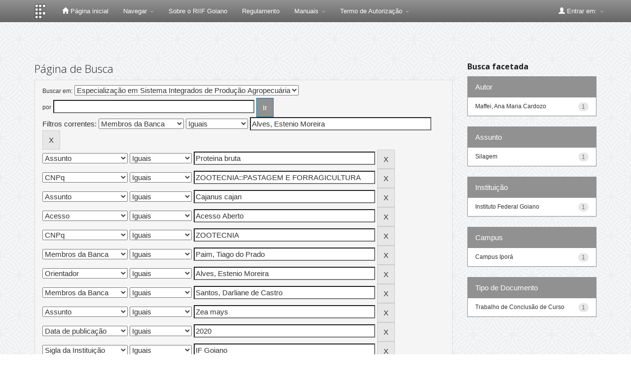

--- FILE ---
content_type: text/plain; charset=UTF-8
request_url: https://repositorio.ifgoiano.edu.br/c99a4269-161c-4242-a3f0-28d44fa6ce24?
body_size: 105
content:
{"ssresp":"2","jsrecvd":"true","__uzmaj":"0d3c6df7-1c04-4e7f-b0b3-998d0af86fd6","__uzmbj":"1769214968","__uzmcj":"381221028469","__uzmdj":"1769214968","jsbd2":"85e615db-d76w-8f31-470d-3d495b2a3260"}

--- FILE ---
content_type: text/plain; charset=UTF-8
request_url: https://repositorio.ifgoiano.edu.br/c99a4269-161c-4242-a3f0-28d44fa6ce24?
body_size: 308
content:
{"ssresp":"2","jsrecvd":"true","__uzmaj":"22dc9a9f-8a34-4493-9790-dd799c0ee5a6","__uzmbj":"1769214968","__uzmcj":"958231095085","__uzmdj":"1769214968","__uzmlj":"tTRpzfyltWy9jMdazVneqR/bgEgyPtIfTTGXv1YPKpE=","__uzmfj":"7f900022dc9a9f-8a34-4493-9790-dd799c0ee5a61-17692149685220-00297af43f41456924e10","uzmxj":"7f90006c4d07d5-3867-4180-9f50-ca892eb825851-17692149685220-4e6cd629518854ad10","dync":"uzmx","jsbd2":"44c44006-d76w-8f31-7728-8281265491b9","mc":{},"mct":"btn btn-primary,container,form-control,metadataFieldValue,evenRowEvenCol,btn btn-primary col-md-4,container row,undernavigation,btn btn-default,standard"}